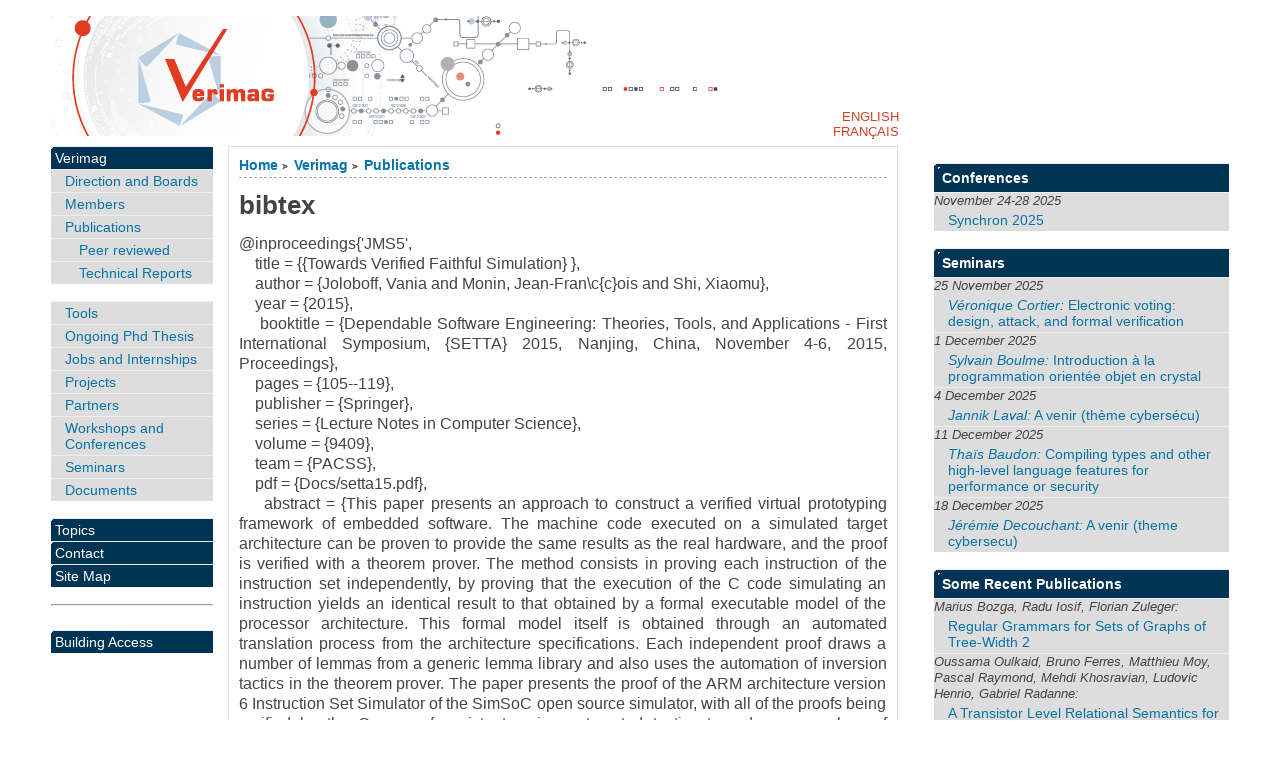

--- FILE ---
content_type: text/html; charset=utf-8
request_url: https://www-verimag.imag.fr/details.html?pub_id=setta15&lang=en
body_size: 6202
content:

<!DOCTYPE html PUBLIC "-//W3C//DTD XHTML 1.0 Strict//EN"
        "https://www.w3.org/TR/xhtml1/DTD/xhtml1-strict.dtd">
<html xmlns="https://www.w3.org/1999/xhtml" xml:lang="en" lang="en" dir="ltr">
<head>
  <title>bibtex - [Verimag]</title>
    <!-- META DATA -->
	<meta http-equiv="Content-Type" content="text/html; charset=utf-8" />
	<meta http-equiv="Content-language" content="en" />
	<meta name="language" content="en" />
	<meta http-equiv="Content-Style-Type" content="text/css" />
	<meta http-equiv="Content-Script-Type" content="text/javascript" />
	<meta name="generator" content="SPIP 4.4.5" />
	<meta name="robots" content="index,follow" />
	<link rel="schema.DCTERMS"  href="https://purl.org/dc/terms/" />
	<link rel="schema.DC"       href="https://purl.org/dc/elements/1.1/" />

  
	<!-- META pages recapitulatives - META summary pages -->

  <meta name="keywords" content="Verimag,Topics ,Contact,Archives" />
  <meta name="description" content="The Verimag Laboratory web site" />
  <meta name="author" content="jahier" />
  <!-- META Dublin Core - voir: http://uk.dublincore.org/documents/dcq-html/  -->
  <meta name="DC.title" content="Verimag" />
  <meta name="DC.language" scheme="ISO639-1" content="en" />
  <meta name="DC.identifier" scheme="DCTERMS.URI" content="https://www-verimag.imag.fr" />
  <meta name="DC.source" scheme="DCTERMS.URI" content="https://www-verimag.imag.fr" />
  <meta name="DC.creator" content="jahier" />
  <meta name="DC.description" content="The Verimag Laboratory web site" />
  <meta name="DC.subject" content="Verimag,Topics ,Contact,Archives" />
  <meta name="DC.date" scheme="ISO8601" content="2025-11-22T06:22:39Z" />



  <link rel="shortcut icon" href="squelettes/favicon.ico?1604934085" type="image/x-icon" />

  <link rel="alternate" type="application/rss+xml" title="Subscribe to the whole site : Verimag" href="spip.php?page=backend" />    <link rel="stylesheet" href="prive/spip_style.css" type="text/css" media="all" />
	<link rel="stylesheet" href="squelettes/spip_formulaires.css" type="text/css" media="projection, screen, tv" />
	<link rel="stylesheet" href="plugins/auto/ahuntsic/styles/base.css" type="text/css" media="projection, screen, tv" />
	<link rel="stylesheet" href="plugins/auto/ahuntsic/styles/alter.css" type="text/css" media="projection, screen, tv" />
	
	<link rel="stylesheet" href="squelettes/styles/perso.css" type="text/css" media="projection, screen, tv" />
	
	<link rel="stylesheet" href="https://www-verimag.imag.fr/plugins/auto/ahuntsic/styles/print.css" type="text/css" media="print" />



<script>
var mediabox_settings={"auto_detect":true,"ns":"box","tt_img":true,"sel_g":"#documents_portfolio a[type='image\/jpeg'],#documents_portfolio a[type='image\/png'],#documents_portfolio a[type='image\/gif']","sel_c":".mediabox","str_ssStart":"Slideshow","str_ssStop":"Stop","str_cur":"{current}\/{total}","str_prev":"Previous","str_next":"Next","str_close":"Close","str_loading":"Loading\u2026","str_petc":"Press \u2019Esc\u2019 to close","str_dialTitDef":"Dialogue box","str_dialTitMed":"Media display","splash_url":"","lity":{"skin":"_simple-dark","maxWidth":"90%","maxHeight":"90%","minWidth":"400px","minHeight":"","slideshow_speed":"2500","opacite":"0.9","defaultCaptionState":"expanded"}};
</script>
<!-- insert_head_css -->
<link rel="stylesheet" href="plugins-dist/mediabox/lib/lity/lity.css?1706087220" type="text/css" media="all" />
<link rel="stylesheet" href="plugins-dist/mediabox/lity/css/lity.mediabox.css?1706087220" type="text/css" media="all" />
<link rel="stylesheet" href="plugins-dist/mediabox/lity/skins/_simple-dark/lity.css?1706087220" type="text/css" media="all" /><link rel='stylesheet' type='text/css' media='all' href='plugins-dist/porte_plume/css/barre_outils.css?1706085678' />
<link rel='stylesheet' type='text/css' media='all' href='local/cache-css/cssdyn-css_barre_outils_icones_css-35c82b40.css?1741790577' />
<script src="prive/javascript/jquery.js?1706085686" type="text/javascript"></script>

<script src="prive/javascript/jquery.form.js?1741789505" type="text/javascript"></script>

<script src="prive/javascript/jquery.autosave.js?1706085686" type="text/javascript"></script>

<script src="prive/javascript/jquery.placeholder-label.js?1604934081" type="text/javascript"></script>

<script src="prive/javascript/ajaxCallback.js?1741789505" type="text/javascript"></script>

<script src="prive/javascript/js.cookie.js?1706085686" type="text/javascript"></script>
<!-- insert_head -->
<script src="plugins-dist/mediabox/lib/lity/lity.js?1706087220" type="text/javascript"></script>
<script src="plugins-dist/mediabox/lity/js/lity.mediabox.js?1741789503" type="text/javascript"></script>
<script src="plugins-dist/mediabox/javascript/spip.mediabox.js?1716981854" type="text/javascript"></script><script type='text/javascript' src='plugins-dist/porte_plume/javascript/jquery.markitup_pour_spip.js?1706085678'></script>
<script type='text/javascript' src='plugins-dist/porte_plume/javascript/jquery.previsu_spip.js?1741789504'></script>
<script type='text/javascript' src='local/cache-js/jsdyn-javascript_porte_plume_start_js-d2680444.js?1741790577'></script>

<!-- Debut CS -->
<link rel="stylesheet" href="local/couteau-suisse/header.css" type="text/css" media="all" />
<!-- Fin CS -->


<!-- Debut CS -->
<script src="local/couteau-suisse/header.js" type="text/javascript"></script>
<!-- Fin CS -->


<script src="https://www-verimag.imag.fr/plugins/auto/ahuntsic/js/base.js"  type="text/javascript"></script>

	


<!--[if lte IE 6]>
	<style>
		#menu-rubriques a, #extra a { height: 1em; }
		#menu-rubriques li, #extra li { height: 1em; float: left; clear: both;width: 100%; }
	</style>
<![endif]-->

<!--[if IE]>
	<style>
		body * {zoom:1}
		#menu-principal *,
		#bloc-contenu * {zoom: 0}
		#menu-rubriques li { clear: none;}
	</style>
<![endif]-->  
</head>
<body dir="ltr" class="en article sect1 rub1 rub9 art240">
<div id="page" class="article art240">
<!-- *****************************************************************
  Bandeau, titre du site et menu langue
  Header and main menu (top and right) 
    ************************************************************* -->
  
<!-- L'entete du site -->
<div id="entete">
	<a href="https://www-verimag.imag.fr?lang=en"
           title="Home : Verimag"
           class="nom-site">



 

</a>

  
</div><!-- entete -->


<!-- *****************************************************************
  Contenu principal (centre)
  Main content (center) 
    ************************************************************* -->

    <div id="bloc-contenu">
      <div class="article-info-rubrique">
        <h5>
        <a href="https://www-verimag.imag.fr" title="Home : Verimag">Home</a>
        
            
              <b class='separateur'>&gt;</b> 
              <a href="https://www-verimag.imag.fr/-Verimag,1-.html?lang=en">Verimag</a>
            
              <b class='separateur'>&gt;</b> 
              <a href="https://www-verimag.imag.fr/-Publications-.html?lang=en">Publications</a>
            
        </h5>

        
        <div class="ligne-debut"></div><!-- ligne-debut -->
      </div><!-- article-info-rubrique -->
      
      <div class="cartouche">
      
      
      <h1                                         class="crayon article-titre-240 titre-article">bibtex</h1>
      <ul>
  

  









 
    




</ul>
        
            
  
      </div><!-- cartouche -->

<!-- On vérifie que le champ sous-titre est renseigné pour les articles de types projets -->


    
    <div style="text-align:justify" class="crayon article-texte-240 texte"><p>@inproceedings{'JMS5', <br />

&nbsp;&nbsp;&nbsp; title = {{Towards Verified Faithful Simulation} }, <br />

&nbsp;&nbsp;&nbsp; author = {Joloboff, Vania and Monin, Jean-Fran\c{c}ois and Shi, Xiaomu},<br/>



&nbsp;&nbsp;&nbsp; year = {2015},<br/>


&nbsp;&nbsp;&nbsp; booktitle = {Dependable Software Engineering: Theories, Tools, and Applications - First International Symposium, {SETTA} 2015, Nanjing, China, November 4-6, 2015, Proceedings},<br/>


















&nbsp;&nbsp;&nbsp; pages = {105--119},<br/>
&nbsp;&nbsp;&nbsp; publisher = {Springer},<br/>

&nbsp;&nbsp;&nbsp; series = {Lecture Notes in Computer Science},<br/>

&nbsp;&nbsp;&nbsp; volume = {9409},<br/>
&nbsp;&nbsp;&nbsp; team = {PACSS},<br/>






&nbsp;&nbsp;&nbsp;    pdf = {Docs/setta15.pdf},<br/>
&nbsp;&nbsp;&nbsp; abstract = {This paper presents an approach to construct a verified virtual prototyping framework of embedded software. The machine code executed on a simulated target architecture can be proven to provide the same results as the real hardware, and the proof is verified with a theorem prover. The method consists in proving each instruction of the instruction set independently, by proving that the execution of the C code simulating an instruction yields an identical result to that obtained by a formal executable model of the processor architecture. This formal model itself is obtained through an automated translation process from the architecture specifications. Each independent proof draws a number of lemmas from a generic lemma library and also uses the automation of inversion tactics in the theorem prover. The paper presents the proof of the ARM architecture version 6 Instruction Set Simulator of the SimSoC open source simulator, with all of the proofs being verified by the Coq proof assistant, using automated tactics to reduce manual proof development.},<br/>


}

<p>

</p></p></div>
    
    
    
    <br class="nettoyeur" />


    




  </div><!-- bloc-contenu -->
  
<!-- *****************************************************************
  Menus contextuels (droite)
  Contextual menus (right) 
    ************************************************************* -->



<div id="navigation"  >
    <h2 class="structure">Browsing</h2>




<div class="menu" id="menu-rubriques">





























   
        
   
        
   








<h3 class="structure">Sections </h3>

<ul> 
  
  <li>
      <a class="lien"
      href="-Verimag,1-.html?lang=en"
      >Verimag</a>
      
      <ul>

	 

	


            
	    
	    	<li>   

	    <a class="lien"
	    href="-Direction-et-Responsables-.html?lang=en"
	    title="Direction and Boards">
	    Direction and Boards
	    </a>
	    
      
      

      
      
      
	</li>
	    

	    
	     
	    
	
	     

	


            
	    
	    	<li>   

	    <a class="lien"
	    href="-Members-.html?lang=en"
	    title="Lab. members">
	    Members
	    </a>
	    
      
      

      
      
      
	</li>
	    

	    
	     
	    
	
	     

	


            
	    
	    	<li>   

	    <a class="lien"
	    href="-Publications-.html?lang=en"
	    title="Verimag Publications">
	    Publications
	    </a>
	    
      <ul>

	 

	


            
	    
	    	<li>   

	    <a class="lien"
	    href="-Peer-reviewed-80-.html?lang=en"
	    title="Peer reviewed Verimag publications">
	    Peer reviewed
	    </a>
	    
      
      

      
      
      
	</li>
	    

	    
	     
	    
	
	<li> 
	    <a class="lien article"
	    href="Rapports-Techniques,28.html?lang=en"
	    title="Verimag Technical reports">  Technical Reports </a> 
	</li>
	    
	    
	    
      </ul>
      
	</li>
	    

	    
	     
	    
	
	     

	


            
	    
	    	<li>   

	    <a class="lien"
	    href="-Tools-.html?lang=en"
	    >
	    Tools
	    </a>
	    
      
      

      
      
      
	</li>
	    

	    
	     
	    
	
	     

	


            
	    
	    	<li>   

	    <a class="lien"
	    href="-Ongoing-Phd-Thesis-.html?lang=en"
	    title="Here are a brief description of the&nbsp;(…)">
	    Ongoing Phd Thesis
	    </a>
	    
      
      

      
      
      
	</li>
	    

	    
	     
	    
	
	     

	


            
	    
	    	<li>   

	    <a class="lien"
	    href="-Verimag-Jobs-and-Internships-.html?lang=en"
	    >
	    Jobs and Internships
	    </a>
	    
      
      

      
      
      
	</li>
	    

	    
	     
	    
	
	     

	


            
	    
	    	<li>   

	    <a class="lien"
	    href="-Projects-.html?lang=en"
	    title="Verimag is or has been involved in&nbsp;(…)">
	    Projects
	    </a>
	    
      
      

      
      
      
	</li>
	    

	    
	     
	    
	
	     

	


            
	    
	    	<li>   

	    <a class="lien"
	    href="-Partenaires-169-.html?lang=en"
	    title="Laboratory partners">
	    Partners
	    </a>
	    
      
      

      
      
      
	</li>
	    

	    
	     
	    
	
	     

	


            
	    
	    	<li>   

	    <a class="lien"
	    href="-Workshops-and-Conferences-.html?lang=en"
	    title="Workshops and Conferences organized&nbsp;(…)">
	    Workshops and Conferences
	    </a>
	    
      
      

      
      
      
	</li>
	    

	    
	     
	    
	
	     

	


            
	    
	    	<li>   

	    <a class="lien"
	    href="-Seminars-.html?lang=en"
	    title="Seminars">
	    Seminars
	    </a>
	    
      
      

      
      
      
	</li>
	    

	    
	     
	    
	
	     

	


            
	    
	    	<li>   

	    <a class="lien"
	    href="-Documents-.html?lang=en"
	    >
	    Documents
	    </a>
	    
      
      

      
      
      
	</li>
	    

	    
	     
	    
	
	     

	


            
	       
	    
	    

	    
	     
	    
	
	     

	


            
	       
	    
	    

	    
	     
	    
	
	     

	


            
	       
	    
	    

	    
	     
	    
	
	     

	


            
	       
	    
	    

	    
	     
	    
	
	    
	    
      </ul>
      
  </li>
      
  <li>
      <a class="lien"
      href="-Topics-.html?lang=en"
      >Topics </a>
      
      
      

      
      
      
  </li>
      
  <li>
      <a class="lien"
      href="-Dissemination-.html?lang=en"
      title="Contact">Contact</a>
      
      
      

      
      
      
  </li>
      
      
 <li>
     <a href="spip.php?page=plan&amp;lang=en"
     title="Site Map" accesskey="3">Site Map
     </a>
 </li>
</ul>




   







<hr/><br/>	 
		<ul>
		<li>  <a  href="https://batiment.imag.fr/public/plan/">  Building
                Access </a> </li>
                
		</ul>




</div>

</div>


    <div id="encart"> 
<!-- News -->
    <div class="menu">
    <h2 class="structure">News </h2>
      <ul>
	
      
      </ul>

      

      
      <ul>
        <li><b> <a href="https://www-verimag.imag.fr/Workshops-and-Conferences.html?lang=en">Conferences  </a></b>
          <ul>
	    
	    
	    <li> <span> November 24-28  2025</span>
	      <a href="Synchron-2025.html?lang=en"
                 title=" 

32th International Open Workshop on Synchronous Programming, Centre CNRS Paul Langevin, Aussois, November 24-28 2025 ">Synchron 2025</a>
	    </li>
		
          </ul></li>
	  </ul>
	  


  <h2 class="structure">Seminars </h2>
  <ul>
    <li><b><a href="https://www-verimag.imag.fr/Seminars.html?lang=en">Seminars  </a></b>
      <ul>
	 
          <li><span>25 November 2025 <!--  --> <!-- Cortier --> <!-- Véronique -->
	      </span>
            <a href="https://www-verimag.imag.fr/Details-sur-le-seminaire.html?lang=en&amp;sem_id=980"
               title="Electronic voting: design, attack, and formal verification">
              <i>Véronique Cortier:</i>
	      Electronic voting: design, attack, and formal verification
	      
               </a>
</li>

 
          <li><span>1 December 2025 <!--  --> <!-- BOULME --> <!-- Sylvain -->
	      </span>
            <a href="https://www-verimag.imag.fr/Details-sur-le-seminaire.html?lang=en&amp;sem_id=979"
               >
              <i>Sylvain Boulme:</i>
	      Introduction à la programmation orientée objet en crystal
	      
               </a>
</li>

 
          <li><span>4 December 2025 <!--  --> <!-- LAVAL --> <!-- Jannik -->
	      </span>
            <a href="https://www-verimag.imag.fr/Details-sur-le-seminaire.html?lang=en&amp;sem_id=972"
               >
              <i>Jannik Laval:</i>
	      A venir (thème cybersécu)
	      
               </a>
</li>

 
          <li><span>11 December 2025 <!--  --> <!-- Baudon --> <!-- Thaïs -->
	      </span>
            <a href="https://www-verimag.imag.fr/Details-sur-le-seminaire.html?lang=en&amp;sem_id=973"
               title="Compiling types and other high-level language features for performance or security">
              <i>Thaïs Baudon:</i>
	      Compiling types and other high-level language features for performance or security
	      
               </a>
</li>

 
          <li><span>18 December 2025 <!--  --> <!-- Decouchant --> <!-- Jérémie -->
	      </span>
            <a href="https://www-verimag.imag.fr/Details-sur-le-seminaire.html?lang=en&amp;sem_id=977"
               >
              <i>Jérémie Decouchant:</i>
	      A venir (theme cybersecu)
	      
               </a>
</li>


</ul> </li>
</ul>


</div><!-- menu --><!-- Breves --><!-- Sur le Web -->

<div class="menu">
  <h2 class="structure">
<a href="by-year.html?lang=en">
New publications   </a></h2>
<ul>


 <li> <b> <a href="http://www-verimag.imag.fr/Publications.html?lang=en"> Some Recent Publications   

     <!-- pacs --> 
   
           
     





     <!-- etics --> 
     
           
     

           
     <!-- shared --> 
     
           
     

           
     <!-- fp --> 
     
           
     

           
     <!-- mohytos --> 
     
           
     

   


    

   

      

   </b></a><ul>
	
    <li><span> Marius Bozga, Radu Iosif, Florian Zuleger:</span>
	    <a id="pub_" title="bibtex"
	    href='details.html?pub_id=DBLP:conf/lics/BozgaIZ25&amp;lang=en'>
	    Regular Grammars for Sets of Graphs of Tree-Width 2</a> 
	</li>
        
    <li><span> Oussama Oulkaid, Bruno Ferres, Matthieu Moy, Pascal Raymond, Mehdi Khosravian, Ludovic Henrio, Gabriel Radanne:</span>
	    <a id="pub_" title="bibtex"
	    href='details.html?pub_id=oulkaid:hal-04527225&amp;lang=en'>
	    A Transistor Level Relational Semantics for Electrical Rule Checking by SMT Solving</a> 
	</li>
        
    <li><span> Marius Bozga, Radu Iosif, Arnaud Sangnier, Neven Villani:</span>
	    <a id="pub_" title="bibtex"
	    href='details.html?pub_id=DBLP:conf/cav/BozgaISV25&amp;lang=en'>
	    Counting Abstraction and Decidability for the Verification of Structured Parameterized Networks</a> 
	</li>
        
    <li><span> Florence Maraninchi:</span>
	    <a id="pub_" title="bibtex"
	    href='details.html?pub_id=undone-science-24&amp;lang=en'>
	    Revisiting &quot;Good&quot; Software Design Principles To Shape Undone Computer Science Topics</a> 
	</li>
        


        
    
	    
      </ul>
       </li>
      </ul>

      </div>


<div class="menu">
  <h2 class="structure">
     
 
       

   

<a href="Jobs-and-training-courses.html?lang=en">
Jobs and internships  </a></h2>
<ul><li><b> <a href="Jobs-and-training-courses.html?lang=en">Jobs and internships  
 </b></a><ul>
<li>  <a href="Funded-PhD-Fault-Injection-Attacks.html?lang=en">[Funded PhD] Fault Injection Attacks: Automated Analysis of Counter-Measures At The Binary Level</a> </li>
    
             
    
<li>  <a href="Master-Decision-Procedure-for.html?lang=en">[Master] Decision Procedure for Equivalence Relations</a> </li>
    
             
    
<li>  <a href="Master-Leakage-in-presence-of-an-active.html?lang=en">[Master]Leakage in presence of an active and adaptive adversary</a> </li>
    
             
    
<li>  <a href="PostDoc-Implementation-of-critical.html?lang=en">[PostDoc] Implementation of critical applications on multi-core: execution mode analysis to reduce interferences</a> </li>



<!-- fp --> 

           




<!-- mohytos --> 

           




<!-- shared --> 

           




<!-- pacs --> 

           




<!-- etics -->






        

     </ul>
 </li>
</ul>
</div>
</div>







<div id="bas">
  	<a href="mailto:verimag-webmaster@univ-grenoble-alpes.fr" title="Contact">Contact</a> | 
	<a href="spip.php?page=plan&amp;lang=en" title="Site Map">Site Map</a> |
	
		<a href="http://www.spip.net" title="Site powered by SPIP 4.4.5"> Site powered by SPIP 4.4.5</a> + 
		<a href="http://edu.ca.edu/rubrique43.html" title="template AHUNTSIC - 3.1.0">AHUNTSIC</a>

<a rel="license" href="http://creativecommons.org/licenses/by-sa/3.0/deed.en" accesskey="8">
[CC License] </a> 


<p>
<span style="white-space: nowrap;">

  info visites <strong>5160571</strong> </span>
</p>

<div id="logos">
<table style="background-color:#FFFFFF;"  cellspacing="5" cellpadding="0"  width="78%">
 <tr>
   
  <td align="left"> 
   <a href="https://www.univ-grenoble-alpes.fr/">
    <img src="/IMG/logo_UGA.jpg" alt="UGA" height=100 />
   </a>
  </td> 
   <td valign="bottom" align="center">
   <a href="https://www.cnrs.fr/">
    <img src="/IMG/logo_cnrs-80-fil.jpg" alt="CNRS" height=100 />
   </a>
  </td> 
  <td valign="bottom" align="right">
   <a href="https://www.grenoble-inp.fr/">
    <img src="/IMG/logo_inpg.png" alt="INP Grenoble" height=100 />
   </a>
  </td> 
 </tr>
 
</table>
</div>
	
</div><!-- fin bas -->


<div id="menu-lang">

<ul id="nav-lang">
 <li><a href="details.html?pub_id=setta15&amp;lang=en" rel="en" >English  </a></li>
 <li><a href="details.html?pub_id=setta15&amp;lang=fr" rel="fr" >Français </a></li>
</ul>

</div>	
</div><!-- page article -->

</body>
</html>



--- FILE ---
content_type: text/css
request_url: https://www-verimag.imag.fr/plugins/auto/ahuntsic/styles/base.css
body_size: 6780
content:
/* -------------------------------------------------------
 	1. LIENS base
 ------------------------------------------------------- */

a, a:link, a:visited
{
	text-decoration: none;
	color: #0A74A6;
}

a:hover
{
	text-decoration: underline;
	color: #0A74A6;
}

a.spip_out,
a.spip_in,
a.spip_url,
a.spip_glossaire { color: #0A74A6; }

/* -------------------------------------------------------
 	2. MISE EN PAGE - BLOCS PRINCIPAUX
 ------------------------------------------------------- */

body {
	color: #444;
	font: 86%/1.0 "Lucida Sans", "Lucida Grande", "Trebuchet MS", Tahoma, Arial, 'Helvetica Neue', Helvetica, Geneva, Lucida, sans-serif;
	margin: 0;
	text-align: center;
	/* pour centrer horizontalement la boite #page dans IE/Win */
	background-color: #ddd;
	/* background-image - voir/see : 'alter.css' */
}

#page
{
	position: relative;
	text-align: left; /* pour annuler l'heritage de text-align:center de BODY */
	margin: 3em auto; /* auto pour centrer horizontalement la boite dans BODY
						 pour le navigateurs autres que IE/WIN */
	padding: 0;
	width: 66em ;
	max-width: 98% ;
	min-width: 720px ;
}

#entete			/* voir (../inc/inc-bandeau.html) */
{
	position: relative;
	height: 180px;
	margin: 0px 0px 0px 0px;
	padding: 0;
	border-width: 0;
	text-align: right;
	background-color: #787878;
	overflow: hidden;
	z-index: 10;
	/* background-image - voir/see : 'alter.css' */
}


#navigation			/* (inc/inc-menu.html) */ {
	position: absolute;
	top: 0px;
	left: 0px;
	width: 150px;
	margin: 0 0 1em 0;
	padding: 0 0 1em 0;
}

#bloc-contenu
{
	position: static;
	border: solid 1px #DEDEDE;
	margin: 10px 155px 5px 155px;
	padding: 10px 10px 5px;
	background: white;
	z-index: 20;
	overflow: hidden;
}

#encart
{
	position: absolute;
	top: 190px;
	right: 0px;
	width: 150px;
	margin: 0 0 1em 0;
	padding: 0 0 1em 0;
}

#bas			/* (inc/inc-bas.html) */
{
	margin: 0px;
	padding: 0px;
	padding-top: 5px;
	padding-right: 0px;
	padding-left: 0px;
	padding-bottom: 2px;
	text-align: center;
	margin-left: 155px;
	margin-right: 155px;
}


/* -------------------------------------------------------
 	3. BANDEAU - ENTETE (inc/inc-bandeau.html)
 ------------------------------------------------------- */

#entete a.nom-site,
#entete a.nom-site:link,
#entete a.nom-site:visited
{
	display: block;
	position: relative;
	top: 0;
	left: 0;
	width: 100%;
	height: 100%;
	text-decoration: none;
	color: #EDDF5C;
	font-size: 2em;
	padding: 0;
	background-color: transparent;
	/* background-image - voir/see : 'alter.css' */
}

#entete a.nom-site:hover
{
	color: #ddd;
	text-shadow: 0px 0px 8px #fff;
	/* un peu de CSS3 pour les navigateurs qui le peuvent... */
}

#entete .nom-site span 		/* position du nom du site - position of the site's name  */
{
	display: block;
	position: absolute;
	bottom: 48px;
	right: 200px;
}



/* -------------------------------------------------------
 	4. ELEMENTS HTML DE BASE
 ------------------------------------------------------- */

h1
{
	margin-top: 0px;
	margin-bottom: 0px;
	font-size: 160%;
	font-weight: bold;
}

h2
{
	margin-top: 0px;
	margin-bottom: 15px;
	font-size: 150%;
	font-weight: bold;
}

h2.titre-article { margin-bottom: 0px; }

h3
{
	margin-top: .2em;
	margin-bottom: .2em;
	font-size: 120%;
	font-weight: bold;
}

/* Intertitres insérés dans un article  */
h3.spip {
	margin-top: 1em;
	margin-bottom: .4em;
	padding-bottom: .1em;
	/* border-bottom: 1px #444 dashed; */
	font-size: 125%;
	font-weight: bold;
	text-align: left;
	background-color: #F3F3F3;
}

h4
{
	margin: 2px;
	font-size: 110%;
	font-weight: bold;
}

h5
{
	margin: 2px;
	margin-left: 0px;
	font-size: 100%;
	font-weight: bold;
}

h6
{
	margin: 2px;
	margin-left: 0px;
	font-size: 90%;
	font-weight: bold;
}

ul, ul ul
{
	padding-left: 0em;
	list-style: square;
	margin-left: 1em;
}

/* ------------------------------------------------------------------
 	5. NAVIGATION et MENUS
 -------------------------------------------------------------------- */
/* COULEURS des menus */
.menu ul li {	border-top: 1px solid #eee; } /* separateur : meme couleur que fond de BODY */

.menu ul li a:hover { text-decoration: none; }

/* text : color */
.menu ul li a,
.menu ul li a:visited,
.menu ul li b 				{ color: white;}

.menu ul li li a,
.menu ul li li a:visited 			{ color: #0A74A6;}

.menu li span 				{ color: #444;}


.menu ul li a:hover,
.menu ul li li a:hover,
.menu ul li li a.lienon 	{ color: maroon;}


/* background */
.menu ul li a,
.menu ul li b 				{ background-color: #313c72; }


.menu ul li li a,
.menu ul li li a:visited,
.menu li span 				{ background-color: #DDD; }

.menu ul li a:hover,
.menu ul li li a:hover { background-color: #EDFBFF; }
.menu ul li li a.lienon 	{ background-color: #ffd; }


.menu ul li li a.article { background-color: #eee; }
.menu ul li li a.article:hover { background-color: #EDFBFF; }

/* TYPO et ESPACEMENT des menus */

.menu ul
{
	font-size: 88%;
	line-height: 1.2em;
	font-weight: normal;
	text-align: left;
	list-style-type: none;
	margin: 0;	padding: 0;
}

.menu ul ul { font-size: 1em; margin: 0;}
.menu ul li { margin: 0; }

.menu ul li a, .menu ul li b
{
	text-decoration: none;
	text-align: left;
	padding: 3px 4px 3px 4px;
	display: block;
	/* background-image - voir/see : 'alter.css' */
}

.menu ul li li a { padding-left: 4px; font-weight: normal;}
.menu ul li li li a { padding-left: 10px;}
.menu ul li li li li a { padding-left: 16px;}
.menu ul li li li li li a { padding-left: 22px;}
.menu ul li li li li li li a { padding-left: 28px;}

.menu li span
{
	display: block;
	font-style: italic;
	font-size: 92%;
}
.menu li li address a
{
	padding: 0px 0 4px 4px;
	font-style: italic;
	font-size: 92%;
}

/*  ANNONCE dans #encart */
.annonce
{
	background-color: #DDD;
	/* overflow: hidden; */
	text-align: center;
}
.menu li.annonce a { padding: 0; }

.menu li.annonce .spip_logo,
.menu li.annonce .spip_logos,
.menu li.annonce a img { margin: 0; }

#menu-principal {
	position: absolute;
	top: -1.4em;
	margin-top: 0px;
	margin-left: 0px;
	width: 780px;
}

#menu-principal li a
{
	padding: .2em 1em .2em 1em;
	margin: 0 1px 0 0;
}

#menu-principal ul li
{ float: left; }

/* #menu-recherche {  position: absolute; top: 185px; width: 148px;} */
#menu-recherche { width: 16em; margin-top:-2px; }
#menu-recherche #recherche { width: 10em; margin-top:-2px; }
#menu-recherche.menu ul li { border-top: 0; }

#menu-rubriques { position: absolute; top: 190px; width: 150px;}

.menu-item { font-size: 85%; }

.menu-item,
.menu-titre-special,
.menu-titre { background-color: #313c72; }


/* -------------------------------------------------------
 	6. ARTICLE
 ------------------------------------------------------- */

.texte
{
	text-align: left;
	line-height: 1.3em;
	text-transform: inherit;
}

p.spip { text-align: left; }

.chapo
{
	font-weight: bold;
	text-align: left;
	background-color: #f3f3f3;
	padding: .5em;
	margin: 0 0 1em 0;
}

/* L'information de date et auteur au dessus de l'article */
.detail
{
	font-size: smaller;
	padding: 0px;
	margin: 0px;
}

.petit-info
{
	font-size: smaller;
	font-weight: bold;
}

.spip_bouton
{
	font-size: smaller;
	font-weight: bold;
}

.ps
{
	text-align: left;
	font-size: 90%;
}

.notes
{
	text-align: left;
	font-size: 90%;
}

.surtitre,
.sous-titre {
	margin-top: 0px;
	margin-bottom: 0px;
	font-weight: normal;
	font-size: 90%;
	text-transform: uppercase;
}

.pagination { font-size: 90%; }

.spip_documents
{
	font-size: 85%;
}

.spip_doc_titre { font-weight: bold; font-size: 1em; line-height: 1em; margin-left:auto; margin-right:auto;}
.spip_doc_descriptif { clear: both; font-size: 1em; line-height: 1em; margin-left:auto; margin-right:auto;
}

ul.spip { margin-left: 1em; padding: 0; }
ol.spip { margin-left: .8em; padding: 0; }
ul ul.spip,
ol ol.spip,
ol ul.spip,
ul ol.spip { margin-left: 0; padding: 0; }
ul.spip, ul ul.spip, ol ul.spip { list-style: square;}
ol.spip { list-style: decimal; }
/* ul.spip li, ol.spip li { list-style: inherit; } */
ol.spip li { margin: 0.3em 0 0.3em 1.5em; list-style-position: outside; }
ul.spip li { margin: 0.3em 0 0.3em 1.2em; list-style-position: outside; }
ul.spip ol.spip li { margin: 0.3em 0 0.3em 1.5em; list-style-position: outside; }


/* -------------------------------------------------------
 	7. GENERAL
 ------------------------------------------------------- */

#bas { font-size: 85%; }

.date-entete { font-size: 80%; }

/* mot recherche dans page resultats de recherche */
.mot-precis
{
	font-style: italic;
	font-size: 83%;
	color: #777777;
}

.lang
{
	color: red;
	text-transform: uppercase;
}


/* -------------------------------------------------------
 8. EDITO (sur page sommaire.html)
------------------------------------------------------- */

.edito .bandeau {
	overflow: hidden;
	margin-bottom: 1em;
	padding-bottom: 1em;
	border-color: #BBB;
	border-width: 0 0 2px 0;
	border-style: dotted;
}

.edito h3 {
	margin: 0;
	padding: 0;
	color: white;
	background-color: #313c72;
	text-transform: uppercase;
	text-indent: 4px;
	width: 100%;
	font-size: 1.1em;
	line-height: 1.4;
	/* background-image - voir/see : 'alter.css' */
}

.edito h3 a,
.edito h3 a:link,
.edito h3 a:visited,
.edito h3 a:hover {
	color: white;
	font-size: 90%;
}

.edito .chapo { margin-top: 0; background-color: #eee;}

.edito .suite { text-align: right; }

/* -------------------------------------------------------
 9. PETITION
------------------------------------------------------- */

#petition
{
	float: right;
	width: 170px;
	margin-left: 12px;
}
#petition fieldset
{
	margin: 0;
	padding: 0;
}
#petition fieldset
{
	margin: 0;
	padding: 0;
}

.signatures
{
	font-size: 92%;
	margin-left: 0px;
	margin-right: 0px;
	margin-top: 1em;
	margin-bottom: 1em;
	width:100%;
}

.signatures td
{
	/* background-image - voir/see : 'alter.css' */
 }

.signatures-titre
{
	font-size: 92%;
	font-weight: bold;
	margin: 0px;
}

.signature-date
{
	white-space: nowrap;
	background: #DDDDDD;
	padding: 0.5em;
}

.signature-nom
{
	font-weight: bold;
	background: #EEEEEE;
	padding: 0.2em;
	text-align: center;
}

.signature-message
{
	background: #f4f8f8;
	padding: 0.4em;
	text-align: left;
}


/* -------------------------------------------------------
 	10. FORUM
 ------------------------------------------------------- */

a.spip_barre img
{
	border: 1px solid #bbb;
	padding: 2px;
	margin: 0px;
	background-color: #eee;
}

a.spip_barre:hover img
{
	border: 1px solid #aaa;
	padding: 2px;
	margin: 0px;
	background-color: white;
}

.reponse_formulaire
{
	font-weight: bold;
	font-size: 110%;
	color: red;
}

.forum-titre
{
	font-weight: bold;
	font-size: 120%;
}

ul .forum-chapo { font-size: 83%; }
.forum-item { font-size: 92%; }

/* Format des champs d'entrée pour le forum*/
.forml
{
	font-size: 100%;
	color: #444444;
}


/* -------------------------------------------------------
 11. FORMULAIRE (PETITION, INSCRIPTION, FORUM)
------------------------------------------------------- */

.formulaire
{
	color: #777;
	font-size: 83%;
}

/* -------------------------------------------------------
 	12. ADMIN, LOGIN, BOUTONS ADMIN
 ------------------------------------------------------- */

.spip-admin { font-size: 92%; }
.spip_bouton { color: #444; }

/* -------------------------------------------------------
 	13. STYLE DÉSACTIVÉ
 ------------------------------------------------------- */

.structure { position: absolute; top: -3000em; height: 1%;  }

/* Espaceur de blocs */
.nettoyeur { clear: both; margin: 0; padding: 0; border: none; height: 0; line-height: 1px; font-size: 1px; }

/* Non visible a l'ecran */
.invisible { position: absolute; top: -3000em; height: 1%; }


/* -------------------------------------------------------
 	14. FORMATS DE TEXTE
 ------------------------------------------------------- */

.article-info-rubrique
{
	text-align: left;
	margin-bottom: 10px;
}

.article-info-rubrique h5
{
	font-size: 85%;
}


.extrait
{
	margin: 5px;
	line-height: 1.4em;
	padding: 8px;
	background-color: #F6F6F6;
}

.extrait p,
.extrait ul,
.extrait ol,
.extrait table,
.extrait div,
.extrait blockquote {margin-bottom: 0;}

.extrait .suite {
	display: block;
	text-align: right;
 }

.suite a,
.suite a:link,
.suite a:visited
{
	text-decoration: none;
	color: maroon;
	font-variant: small-caps;
	background-repeat: no-repeat;
	background-position: left 66%;
	background-image: url(img/puce.gif);
	padding-left: .6em;
}

.suite a:hover
{
	color: #085D85;
	text-decoration: underline;
}

.bouton
{
	background: #EEEEEE;
	border: solid 1px #BBBBBB;
	padding: 1px;
	margin-bottom: 2px;
	margin-top: 0px;
}

.separateur
{
	width: 6px;
	font-size: 10px;
	height: 9px;
	padding-right: 2px;
	/* background-image - voir/see : 'alter.css' */
}

.mot-precis
{
	padding-left: 2px;
	padding-right: 3px;
}

.chapo
{
	line-height: 1.4em;
	margin-top: 1em;
}

.ps
{
	padding-top: 0.6em;
	margin-top: 0.6em;
	margin-bottom: 10px;
	border-top: 1px dashed #AAAAAA;
}

#articles-recents-auteur { }
#mots-cles_associes { }

.ligne-debut
{
	padding-top: 0px;
	margin-top: 5px;
	margin-bottom: 15px;
	border-top: 1px dashed #AAAAAA;
}

.notes
{
	margin-top: 0.6em;
	margin-bottom: 0.6em;
	border-top: 1px solid #a0a0a0;
	padding: 1.5em;
}

/* date dernier ajout */
.date-entete
{
	text-align: right;
	margin-top: -16px;
	margin-right: -5px;
	margin-bottom: 10px;
}

.cartouche
{
	/*border-top: 2px solid #404040;*/
	margin-bottom: 15px;
	/*clear: right;*/
}

.spip_logo, .spip_logos,
.cartouche .spip_logo, .cartouche .spip_logos,
.logo-liste-art .spip_logo, .logo-liste-art .spip_logos
{
	padding-left: 0px;
	margin: 0 0 0 1em;
}
.sommaire .logo-liste-art {clear:both}
.logo-liste-art { float: right; }

/* -------------------------------------------------------
 	15. PLAN DE SITE
 ------------------------------------------------------- */

#plan
{
	margin: 0px;
	padding: 0px;
	font-size: small;

}

#plan ul
{
	padding-left: 2px;
	list-style: none;
	margin-top: 2px;
	margin-bottom: 5px;
	margin-left: 1.5em;
}

#plan ul ul { list-style: square; }
#plan ul ul ul { margin-left: 1em;}

#plan li
{
	/*background: #EEEEEE;*/
	margin-bottom: 1px;
	padding-left: 0px;
	font-weight: bold;
}

#plan li li
{
	font-weight: normal;
}

#plan h2 {
	color: #333;
	text-transform: uppercase;
	font-weight: normal;
}
#plan h3 {
	text-transform: uppercase;
	padding: 2px 0;
	text-indent: 2px;
}


/* -------------------------------------------------------
 	16. FORUM
 ------------------------------------------------------- */

ul.forum-total
{
	display: block;
	padding: 0px;
	margin: 0px;
	list-style: none;
}

.forum-fil { margin-top: 10px; }

.forum-fil ul
{
	display: block;
	margin: 0px;
	margin-left: 8px;
	padding: 0px;
	list-style: none;
}

.forum-item
{
	margin: 0px;
	padding: 5px;
	padding-bottom: 0;
	text-align: left;
	background: white;
}

.forum-repondre-message
{
	margin: 0;
	padding: 0;
	padding-top: 4px;
	text-align: right;
}

/* Boite d'un forum : eclaircissement progressif des bords */
ul .forum
{
	border: 1px solid #909090;
	padding: 0px;
	margin: 0px;
	margin-bottom: 1px;
}

ul ul .forum { border: 1px solid #a4a4a4; }
ul ul ul .forum { border: 1px solid #b8b8b8; }
ul ul ul ul .forum { border: 1px solid #cccccc; }
ul ul ul ul ul .forum { border: 1px solid #e0e0e0; }
ul ul ul ul ul ul .forum { border: 1px solid #e0e0e0; }

/* Boite de titre d'un forum : mise en couleur selon la profondeur du forum */
ul .forum-chapo
{
	border: 0px;
	border-bottom: 1px dashed #b8b8b8;
	margin: 0px;
	padding-left: 6px;
	padding-right: 6px;
	/*padding-top: 3px;*/
	padding-bottom: 2px;
	background: #EEEEEE;
}

ul ul .forum-chapo { background: #EEEEEE; }
ul ul ul .forum-chapo { background: #EEEEEE; }
ul ul ul ul .forum-chapo { background: #EEEEEE; }
ul ul ul ul ul .forum-chapo { background: #EEEEEE; }


/* -------------------------------------------------------
 	17. FORMULAIRES
 ------------------------------------------------------- */

form
{
	margin: 0px;
	padding: 0px;
	text-align: left;
	text-transform: inherit;
}

fieldset { border: 0px; }

.formulaire
{
	margin: 0px;
	margin-bottom: 16px;
	/*padding: 4px;*/
	/*border: 1px solid #a0a0a0;
	background-color: #f6f6f6;*/
}

#form_rech
{
	width: 150px;
}

#form_rech2
{
	font-size:1.4em;
}


.formrecherche
{
	color: #777;
	font-size: 90%;
  display:block;
	font-weight: normal;
	padding: 1px;
	padding-top: 2px;
	background-color: white;
	margin: 2px;
	margin-right: 0px;
	margin-left: 0px;
	border: solid 1px #BBBBBB;
}

.formulaire_recherche label,
.formulaire_menu_lang label,
a#formulaire_recherche,
a#formulaire_menu_lang { display: none; }

.formulaire_recherche fieldset,
.formulaire_menu_lang fieldset {
	padding: 0;
	margin: 0;
}

#champ-recherche { width: 80px; }
.bouton
{
	display:none;
}

/* Format des champs d'entrée pour le forum*/
.forml
{
	background-color: white;
	margin: 5px 0;
	padding: 2px;
	border: solid 1px #AAAAAA;
	width: 98%;
}

#menu-recherche .forml
{
	margin: 0px 0;
}

.formulaire_ecrire_auteur {
	width: 96%;
	text-align: left;
}
.formulaire_ecrire_auteur legend {display:none}

#menu-lang,
#formulaire-lang
{
	position: absolute;
	top: 0;
	right: 0;
	text-transform: uppercase;
	text-align: right;
	font-size: 80%;
	margin: 0;
	padding: 0;
	z-index:25;
}

#formulaire-lang {width: 120px;}
#formulaire-lang .forml { margin: 0; }

#menu-lang { margin: .5em; color: white; }
#menu-lang a { color: aqua; }
#menu-lang a:hover { color: #FBA; }

.spip_bouton
{
	background-color: white;
	border: solid 1px #cccccc;
	padding: 0px;
	margin: 0px;
}

.spip-admin form { display: inline; }

.spip_encadrer
{
	border: solid 1px #cccccc;
	background-color: white;
	padding: 5px;
	margin: 0px;
}

/* Champs de saisie */
.formulaire_spip input.text { width: 94%; }


/* -------------------------------------------------------
 	18. AUTRES ELEMENTS PRODUITS PAR SPIP
 ------------------------------------------------------- */

.spip_code { background-color: #ead868; }
.spip_puce { list-style-position: inside; }

table.spip{width: 96%; border-collapse: separate; border-spacing: 1px; font-size: 90%;}
table.spip caption {margin: .5em auto;}
table.spip tr.row_first {background-color: #313C72; color: #FFF;}
table.spip tr.row_odd {background-color: #EEE;}
table.spip tr.row_even {background-color: #DDD;}
table.spip th,table.spip td {padding: .2em .4em; border: 0 solid #000;}
table.spip td {vertical-align:middle;}

hr.spip { }
b.spip { }
i.spip { }

blockquote.spip
{
	margin-top: 8px;
	margin-right: 0px;
	margin-bottom: 8px;
	margin-left: 12px;
	border: solid 0px #AAA;
	border-left: solid 6px #C90;
	background-color: white;
	padding: 5px;
}

.spip_cadre
{
	width: 100%;
	background-color: white;
	padding: 5px;
}

div.spip_poesie
{
	margin-left: 10px;
	padding-left: 10px;
	border-left: 1px solid #999999;
	font-size: 1.2em;
}

div.spip_poesie div
{
	text-indent: -60px;
	margin-left: 60px;
}

.spip_surligne { background-color: #FF6; }

/*
 * Barre de raccourcis
 */

a.spip_barre img
{
	padding: 3px;
	background-color: #ffddaa;
	border-color: white #A96 #A96 white;
	border-width: 1px;
	border-style: solid;
}

a.spip_barre:hover img
{
	border: 1px solid #808080;
	padding: 3px;
	background-color: #f8f8f4;
}

/* Surcharge de style_spip.css
   On vire le petit symbole unicode qui, selon la configuration, passe mal sur IE6 et 7.
   Eventuellement on remplacera par une petite image...
*/
a.spip_mail:before{content:"";}

/*------------------------------------------------
	19. AGENDA
 ------------------------------------------------*/


.agenda #bloc-contenu
{
	position: static;
	border: solid 1px #DEDEDE;
	margin: 0px 0px 5px 155px;
	padding: 10px 10px 5px;
	background: white;
}

#calendrier {
	background-color: #EAEAEA;
	margin: 0;
	padding-bottom: 15px;
	position:relative;
	}
#calendrier table {
	width: 100%;
	margin: 1px auto;
	padding: 15px 0;
	border-style: none;
	}

table.agenda tr, table.agenda td {
	border-collapse: collapse;
	border: 1px solid #BFBFBF;
	}

table.agenda {
	border-collapse: collapse;
	border: 1px solid #EAEAEA;
	}
table.agenda th {
	border-collapse: collapse;
	border-style: none;
	background-color: #EAEAEA;
	}
table.agenda a, table.agenda a:link,
table.agenda a:visited, table.agenda a:active {
	text-decoration: none;
	color: #000;
	padding: 2px;
	font-size: 9px;
	}
table.agenda a:hover {
	text-decoration: underline;
	}
.agendaBouton {
	border-style: none;
	color: #FFFFFF;
	background-color: #BABEBF;
	padding: 1px 10px;
	}
.agendaNav, .agendaHead, .agendaThisMonth {
	background-color: #FFFFFF;
	}
.agendaThisDay {
	background-color: #BBC9E3;
	}
.agendaNotThisMonth {
	background: #EFEFEF;
	}
.agendaNav {
	text-align: center;
	border: none;
	}
.AgendaForm {
	text-align: center;
	margin: 0;
	padding: 10px 0;
	}
div.AgendaForm form fieldset {
	margin: 0;
	text-align: center;
	border: none;
	position: relative;
	}


/* Les flèches de navigation du calendrier */
a.droite {
	position: absolute;
	width: 8px;
	height: 14px;
	display: block;
	background: url(img/agenda-nav-droite.gif) no-repeat left top;
	right: 15px;
	top: 1.5em;
	}
a.gauche {
	position: absolute;
	display: block;
	width: 8px;
	height: 14px;
	background: url(img/agenda-nav-gauche.gif) no-repeat;
	left: 15px;
	top: 1.5em;
	z-index: 21;
	}
a.gauche span, a.droite span {
	display: none;
	}


/*------------------------------------------------
	20. PAGINATION
 ------------------------------------------------*/
 .pagination
 {
 	text-align: right;
 	clear: both;
 	margin: 16px 4px 4px 4px;
 }

.pagination .ligne2 { text-align: center; background-color: #eee; }

.pagination {margin-top:0;text-align:center;font-size:80%;}
/* Pagination */
.pagination .pagination-items {list-style: none;display: flex;flex-wrap: wrap; flex-direction: row; justify-content: center}
.pagination .pagination-item {  margin: 0em; flex-basis: 5%; display: flex;align-items: center;}
.pagination .pagination_precedent_suivant .pagination-item { flex-basis: auto;}
.pagination .pagination-item + .pagination-item {  margin-left: 0.5em }
.pagination .pagination-item-label { display:block; flex-basis: 100%; background: #f0f0f0; text-decoration: none; padding:.5em; border-radius:.25em; text-align: center;}
.pagination .on .pagination-item-label,
.pagination a.pagination-item-label:hover,
.pagination a.pagination-item-label:focus,
.pagination a.pagination-item-label:active { background: gray; color: #fff; }
.pagination .on .pagination-item-label {font-weight: bold;}
.pagination .pagination_precedent_suivant .disabled {visibility: hidden}
.pagination .pagination-item.disabled {}
.pagination .pagination-item.disabled .pagination-item-label {color:#888; font-weight: normal;}


/*------------------------------------------------
	21. SOMMAIRE ARTICLE - PLAN
		MODELES (voir : /alternatives/modeles)
 ------------------------------------------------*/
#sommaire {
	float: right;
	display: block;
	width: 150px;
	margin: 0 0 0 1em;
	border: 1px gray solid;
	background-color: white;
	overflow: hidden;
}

.spip_modele {
	width: 150px;
	margin: 0 0 0 1em;
	border: 1px gray solid;
	background-color: white;
	clear: both;
	overflow: hidden;
}

#sommaire h4,
.spip_modele h4 {
	border-bottom: 1px silver dotted;
	text-align: center;
	line-height: 1em;
}

#sommaire ul,
.spip_modele ul {
	font-size: 84%;
	margin: .5em;
	margin-left: 1em;
	padding: 0;
	list-style-type: square;
}

#sommaire ul li,
.spip_modele ul li { line-height: 1em;margin: .3em 0 0 .5em; }

body.plan #sommaire {
	width: 150px;
}

/*------------------------------------------------
   22. SITES
 ------------------------------------------------*/

body.site #bloc-contenu h3 { clear: both; padding-top: 1em; }

/*------------------------------------------------
   30. OBJETS EXTERNES (YouTube, Flickr, etc...) - Centrer
 ------------------------------------------------*/

#bloc-contenu .texte object { display: block; margin: auto; }

/*------------------------------------------------*/
/*         SURCHARGE DE PLUGINS POPULAIRES        */
/*------------------------------------------------*/

/*------------------------------------------------
   100. SURCHARGE DES STYLES DU COUTEAU SUISSE
 ------------------------------------------------*/

/* Decoupe d'un article en page */
#decoupe_haut  {display: none !important}
#decoupe_bas  {background-color:#eee !important}
.decoupe_bas p {display:inline; margin: 0 0 0 1.4em;}

/* Sommaire d'un article */
.cs_sommaire {width: 14em !important; max-height: 500px !important; float:right !important;}
.cs_sommaire ul {
  margin-top: 0.3em !important;
  margin-right: 0.5em !important;
  margin-bottom: 0.1em !important;
  margin-left: 1.2em !important;
  padding:0pt;
  font-size:88% !important;
  list-style-image:none;
  list-style-position:outside;
  list-style-type:square !important;
  text-align: left !important;
}

/*------------------------------------------------
   110. Documents
 ------------------------------------------------*/

.spip_documents { margin-bottom: 1.5em; padding: 0; background: none; max-width: 100%; }
.spip_documents,
.spip_documents_center,
.spip_doc_titre,
.spip_doc_descriptif,
.spip_doc_credits { margin-right: auto; margin-left: auto; text-align: center; min-width: 120px; }
.spip_documents_center { clear: both; display: block; width: 100%; }
.spip_documents_left { float: left; margin-right: 1.5em; max-width: 33%; }
.spip_documents_right { float: right; margin-left: 1.5em; max-width: 33%; }
.spip_doc_titre {}
.spip_doc_descriptif { clear: both; }
.spip_doc_credits { font-style: italic; clear: both; }
.spip_documents>a { display: inline-block; }
.spip_documents table { text-align: left; }
table.spip .spip_document_image {width: auto !important;}

/* Adaptation aux nouveaux modeles document SPIP 4.0 */
.spip_document { display: flex; justify-content: center;align-items: center}
.spip_doc_inner{ margin:0 auto;text-align: center;max-width: 100%;}
.spip_doc_inner>* {margin-left: auto;margin-right: auto;}
.spip_document .spip_doc_lien { display: inline-block; }
.spip_doc_legende { display: block; max-width: 25em; }
.spip_document img,.spip_document svg { max-width: 100%; height: auto; }

/*------------------------------------------------
   210. COLORATION CODE - MODELES (voir : /alternatives/modeles)
 ------------------------------------------------*/

.spip_code,
.spip_cadre,
.coloration_code {font-size: 94%; font-family: Monaco,"Andale Mono", Courier, "Courier New", "Nimbus Sans L", monospace;}
.coloration_code ol { background-color: #ccc; border: 1px solid #ccc;}
.coloration_code ol li { background-color: #eee;padding: .2em .5em;}


/*------------------------------------------------
   220. JEUX
 ------------------------------------------------*/

.jeux_question
{
	font-size: 1em !important;
	color: maroon !important;
}

/*------------------------------------------------
   230. BOUTONS D'ADMINISTRATION SUPPLEMENTAIRES
 ------------------------------------------------*/

#boutons_admin_supp
{
    background-color: #444 !important;
    font-size: 0.86em  !important;
    left: 0 !important;
    right: 0 !important;
     opacity: 0.75 !important;
}

#boutons_admin_supp .spip-admin-boutons {
    background-color: transparent !important;
    padding: 0.4em 0.5em !important;
}

#boutons_admin_supp img#statut_fixation {
    position: relative !important;
    top: 2px !important;
}

/*------------------------------------------------
   500. MULTILINGUISME
 ------------------------------------------------*/

/* On augmente le corps des caractères pour certaines langues */

body.ar {
	font-size: 100%;
}
body.ar #page
{
	width: 910px ;
	max-width: 98% ;
	min-width: 740px ;
}


--- FILE ---
content_type: text/css
request_url: https://www-verimag.imag.fr/squelettes/styles/perso.css
body_size: 2376
content:

/* Specialisation de  "../../plugins/auto/ahuntsic/styles/base.css" 

nb : pour que les modifs faites � ce fichier soient prises en compte, il faut 
vider le cache "des images calcul�s automatiquement" (2eme bouton dans la page 
accessible depuis l'interface priv� via "Configuration"->"Vider le cache").

*/

/* -------------------------------------------------------
 	2. MISE EN PAGE - BLOCS PRINCIPAUX
 ------------------------------------------------------- */


body {
	background-image: none;
	background-color: white;
	font: 100%/1.0  Arial, Verdana, "Lucida Grande","Deja Vu","Trebuchet MS", "Lucida Sans", Tahoma, 'Helvetica Neue', Helvetica, Geneva;
}
body.ar {
	font: 100%/1.0 Arial, Verdana, "Lucida Grande","Deja Vu", "Trebuchet MS", Tahoma, 'Helvetica Neue', Helvetica, Geneva, Lucida, sans-serif;
}

body {
	text-align: justify;
}
#page		
{
	text-align: justify;
	width: 92% ;
	max-width: 92% ;
	min-width: 1024px ;
	margin: 1em auto; 

}

#entete,
#entete a.nom-site, 
#entete a.nom-site:link,  
#entete a.nom-site:visited
{
	background-image: url(img/VERIMAG-bandeau-WEB_669x120px.png);
	height: 120px;
	background-repeat: no-repeat;
	background-position: left top;
	background-color: white; /* #eee #003454 couleur bandeau plaquette */
}

#entete .nom-site span 		/* logo du site  */ 
{
	display: block;
	position: absolute;
	top: 10px;
	text-align: right;
	right: 28%;
}

#menu-lang,
#formulaire-lang /*  switch EN/FR */ 
{
	position: absolute;
	text-transform: uppercase;
	font-size: 80%;
	margin: 0;
	padding: 0;	
	z-index:99;
	text-align: right;
	right: 28%;
	top: 80px;
/*	left: 690px; */
}
#menu-lang a { color: #D44026; }
#menu-lang a:hover { color: #FBA; }



#article  { 
	text-align : justify ; 
	width: 70%;
}

#bloc-contenu
{
	width: 55%;
	min-width: 575px;
	text-align: justify;
	border: solid 1px #DEDEDE;
	margin: 10px 15% 5px 15%;
	padding: 10px 10px 5px;
	background: white;
	min-height: 300px;
	height: auto;
	z-index: 20;
}

#menu-principal { /* bandeau */
	width: auto;
}
#menu-rubriques /* (inc/inc-menu.html) */ { 
	width: 25%;
	min-width: auto; 
	top: 130px; 
}
#navigation			/* (inc/inc-menu.html) */ {
	width: 55%;
	min-width: 130px; 

}

#encart
{
	width:25%;
	top: 130px;
}


#menu-recherche { width: 1500px; }
#menu-recherche 


#form_rech
{
	width: auto;
}

.formulaire_recherche {
   font-weight: bold;
   width:90%;
}




.menu ul li li a { padding-left: 14px; font-weight: normal;}
.menu ul li li li a { padding-left: 28px;}
.menu ul li li li li a { padding-left: 42px;}
.menu ul li li li li li a { padding-left: 56px;}
.menu ul li li li li li li a { padding-left: 70px;}

#logos
{
	position: relative;
	text-align: left; 
	margin: 3em auto; 
	padding: 0;
	width: 66em ;
	max-width: 98% ;
	min-width: 720px ;
}

/* c'est une copie du h3.spip pour pouvoir avoir des h3 sans table des matieres,
car les tdm rendent l'affichage tres laid, par ex dans la liste des membres
*/
h6.spip {
	margin-top: 1em;
	margin-bottom: .4em;
	padding-bottom: .1em;
	/* border-bottom: 1px #444 dashed; */
	font-size: 125%;
	font-weight: bold;
	text-align: left;
	background-color: #F3F3F3;
}


/* ------------------------------------------------------------------
 	5. NAVIGATION et MENUS
 -------------------------------------------------------------------- */
/* background */
.menu ul li a,
.menu ul li b 				{ background-color: #003454; } /* rubriques (#313c72) */


.menu ul li li a, 
.menu ul li li a:visited,
.menu li span 				{ background-color: #DDD; } /* sous-rubriques */

.menu ul li a:hover,
.menu ul li li a:hover { background-color: #1aa8f2; } /* was #EDFBFF  */
.menu ul li li a.lienon 	{ background-color: #ffd; }


.menu ul li li a.article { background-color: #DDD; } /* articles #eee*/ 
.menu ul li li a.article:hover { background-color: #1aa8f2; } /* was #EDFBFF  */


.menu-titre { background-color: #003454; } 

.menu ul 
{
	line-height: 1.2em;
	margin: 0;	padding: 0;
	margin-bottom: 1.2em; /* pour espacer un peu les menus entre eux */
}
.menu ul  ul
{
	margin-bottom: 1.2em; /* pour espacer un peu les menus entre eux */
}

ul
{
	line-height: 1.2em;
	list-style: square;
}

ul ul
{
	line-height: 1.2em;
	list-style: disc;
}


/* -------------------------------------------------------
 	6. ARTICLE
 ------------------------------------------------------- */

.surtitre,
.sous-titre {
	margin-top: 1em;
	margin-bottom: 1em;
	font-weight: normal;
	font-size: 90%;
	text-transform: uppercase;
}


/* -------------------------------------------------------
 8. EDITO (sur page sommaire.html)
------------------------------------------------------- */

.edito .bandeau {
	font-size: 2em;
	line-height: 3.4em;
        overflow: hidden;
	margin-bottom: 1em;
	padding-bottom: 6em;
}


.edito  {
	line-height: 1.3em;
}

.edito h3 {
	background-color: #003454;
}



/* -------------------------------------------------------
   menu en cascade javascript 
 ------------------------------------------------------- */

ul#menulist li ul{ display:none; }

ul#menulist li:hover>ul{ 
  display:block;
  background-color: #eee;  
}

ul#menulist {
  font-size: 11px;
  position: static;
  left: 10px;
  margin: 15px;
}

ul#menulist, ul#menulist ul {
  list-style:none;
  margin:0;
  padding:0;
  width:13em;
}

ul#menulist ul{
  position:absolute;
  top:-1px;
  left:12.7em;
}

ul#menulist li{
  position:relative;
  margin:0px;
  padding:0px;
  _display:inline;
}

ul#menulist a{
  display:block;
  width:100%;
  text-decoration: none;
  text-indent: 1em;
  width: 12.7em;
  padding: 5px 0;
}



ul#menulist li.smenu>a {
  font-style: italic;
}

ul#menulist a:hover {
  background-color: #eee; 
}
ul#menulist a:link {
  background-color: #eee; 
}

ul#menulist a {
  text-decoration: none;
  text-color: #003454;
  background-color:#00a9d9;
 
/* 
	#313c72 : couleur ahunstic
	#1aa8f2  couleur bandeau plaquette claire
	#00003e couleur bandeau plaquette fonc�e
	#003454 couleur bandeau plaquette fonc�e V2

         #00a9d9  couleur bandeau  V3

	#EFC000 : moutarde
 */
}


/* Champs de saisie */
.formulaire_spip input.text { width: 45%; } 
	/* si je met plus que 45%, le bouton recherche apparait sur la 
	   ligne d'apres... Le pb avec cette valeur, c'est qu'on utilise meme
	   pas toute la largeur du menu */


.article-info-rubrique
{
	text-align: justify;
}
.texte
{
	text-align: justify;
}
p.spip { text-align: justify; }
.chapo
{
	font-weight: normal;
	text-align: justify;
}
.article-info-rubrique
{
	text-align: justify;
}


a.spip_mail:before { content:""; }

.strike {
text-decoration: line-through;
}

/* Affichage d'un liste de noms sur 3 colonnes */
div#colonne1 { 
    float: left; 
    width: 160px; 
}
div#colonne2 { 
   margin-left: 40px; 
    float: left; 
    width: 160px; 
}
div#colonne3 { 
   margin-left: 40px; 
    float: left; 
    width: 160px; 
}


--- FILE ---
content_type: text/css
request_url: https://www-verimag.imag.fr/local/cache-css/cssdyn-css_barre_outils_icones_css-35c82b40.css?1741790577
body_size: 1141
content:
/* #PRODUIRE{fond=css/barre_outils_icones.css,hash=f5841ea143b486df646a1ee4c913d814}
   md5:201d0cba37064e35390d89720ed50336 */

.markItUp .outil_header1>a>em {background-image:url(//www-verimag.imag.fr/plugins-dist/porte_plume/icones_barre/spt-v1.svg);background-position:-2px -2px}
.markItUp .outil_bold>a>em {background-image:url(//www-verimag.imag.fr/plugins-dist/porte_plume/icones_barre/spt-v1.svg);background-position:-2px -22px}
.markItUp .outil_italic>a>em {background-image:url(//www-verimag.imag.fr/plugins-dist/porte_plume/icones_barre/spt-v1.svg);background-position:-2px -42px}
.markItUp .outil_stroke_through>a>em {background-image:url(//www-verimag.imag.fr/plugins-dist/porte_plume/icones_barre/spt-v1.svg);background-position:-2px -62px}
.markItUp .outil_liste_ul>a>em {background-image:url(//www-verimag.imag.fr/plugins-dist/porte_plume/icones_barre/spt-v1.svg);background-position:-2px -442px}
.markItUp .outil_liste_ol>a>em {background-image:url(//www-verimag.imag.fr/plugins-dist/porte_plume/icones_barre/spt-v1.svg);background-position:-2px -462px}
.markItUp .outil_indenter>a>em {background-image:url(//www-verimag.imag.fr/plugins-dist/porte_plume/icones_barre/spt-v1.svg);background-position:-2px -482px}
.markItUp .outil_desindenter>a>em {background-image:url(//www-verimag.imag.fr/plugins-dist/porte_plume/icones_barre/spt-v1.svg);background-position:-2px -502px}
.markItUp .outil_quote>a>em {background-image:url(//www-verimag.imag.fr/plugins-dist/porte_plume/icones_barre/spt-v1.svg);background-position:-2px -302px}
.markItUp .outil_poesie>a>em {background-image:url(//www-verimag.imag.fr/plugins-dist/porte_plume/icones_barre/spt-v1.svg);background-position:-2px -322px}
.markItUp .outil_link>a>em {background-image:url(//www-verimag.imag.fr/plugins-dist/porte_plume/icones_barre/spt-v1.svg);background-position:-2px -342px}
.markItUp .outil_notes>a>em {background-image:url(//www-verimag.imag.fr/plugins-dist/porte_plume/icones_barre/spt-v1.svg);background-position:-2px -362px}
.markItUp .outil_guillemets>a>em {background-image:url(//www-verimag.imag.fr/plugins-dist/porte_plume/icones_barre/spt-v1.svg);background-position:-2px -522px}
.markItUp .outil_guillemets_simples>a>em {background-image:url(//www-verimag.imag.fr/plugins-dist/porte_plume/icones_barre/spt-v1.svg);background-position:-2px -542px}
.markItUp .outil_guillemets_de>a>em {background-image:url(//www-verimag.imag.fr/plugins-dist/porte_plume/icones_barre/spt-v1.svg);background-position:-2px -562px}
.markItUp .outil_guillemets_de_simples>a>em {background-image:url(//www-verimag.imag.fr/plugins-dist/porte_plume/icones_barre/spt-v1.svg);background-position:-2px -582px}
.markItUp .outil_guillemets_uniques>a>em {background-image:url(//www-verimag.imag.fr/plugins-dist/porte_plume/icones_barre/spt-v1.svg);background-position:-2px -602px}
.markItUp .outil_caracteres>a>em {background-image:url(//www-verimag.imag.fr/plugins-dist/porte_plume/icones_barre/spt-v1.svg);background-position:-2px -282px}
.markItUp .outil_a_maj_grave>a>em {background-image:url(//www-verimag.imag.fr/plugins-dist/porte_plume/icones_barre/spt-v1.svg);background-position:-2px -162px}
.markItUp .outil_e_maj_aigu>a>em {background-image:url(//www-verimag.imag.fr/plugins-dist/porte_plume/icones_barre/spt-v1.svg);background-position:-2px -202px}
.markItUp .outil_e_maj_grave>a>em {background-image:url(//www-verimag.imag.fr/plugins-dist/porte_plume/icones_barre/spt-v1.svg);background-position:-2px -222px}
.markItUp .outil_aelig>a>em {background-image:url(//www-verimag.imag.fr/plugins-dist/porte_plume/icones_barre/spt-v1.svg);background-position:-2px -142px}
.markItUp .outil_aelig_maj>a>em {background-image:url(//www-verimag.imag.fr/plugins-dist/porte_plume/icones_barre/spt-v1.svg);background-position:-2px -122px}
.markItUp .outil_oe>a>em {background-image:url(//www-verimag.imag.fr/plugins-dist/porte_plume/icones_barre/spt-v1.svg);background-position:-2px -262px}
.markItUp .outil_oe_maj>a>em {background-image:url(//www-verimag.imag.fr/plugins-dist/porte_plume/icones_barre/spt-v1.svg);background-position:-2px -242px}
.markItUp .outil_ccedil_maj>a>em {background-image:url(//www-verimag.imag.fr/plugins-dist/porte_plume/icones_barre/spt-v1.svg);background-position:-2px -182px}
.markItUp .outil_uppercase>a>em {background-image:url(//www-verimag.imag.fr/plugins-dist/porte_plume/icones_barre/spt-v1.svg);background-position:-2px -82px}
.markItUp .outil_lowercase>a>em {background-image:url(//www-verimag.imag.fr/plugins-dist/porte_plume/icones_barre/spt-v1.svg);background-position:-2px -102px}
.markItUp .outil_code>a>em {background-image:url(//www-verimag.imag.fr/plugins-dist/porte_plume/icones_barre/spt-v1.svg);background-position:-2px -382px}
.markItUp .outil_cadre>a>em {background-image:url(//www-verimag.imag.fr/plugins-dist/porte_plume/icones_barre/spt-v1.svg);background-position:-2px -402px}
.markItUp .outil_clean>a>em {background-image:url(//www-verimag.imag.fr/plugins-dist/porte_plume/icones_barre/spt-v1.svg);background-position:-2px -422px}
.markItUp .outil_preview>a>em {background-image:url(//www-verimag.imag.fr/plugins-dist/porte_plume/icones_barre/spt-v1.svg);background-position:-2px -622px}
.markItUp .couteau_suisse_drop>a>em {background-image:url(//www-verimag.imag.fr/plugins/couteau_suisse/icones_barre/couteau-19.png);}
.markItUp .decoupe_pages>a>em {background-image:url(//www-verimag.imag.fr/plugins/couteau_suisse/icones_barre/decoupe_pages.png);}
.markItUp .decoupe_onglets>a>em {background-image:url(//www-verimag.imag.fr/plugins/couteau_suisse/icones_barre/decoupe_onglets.png);}
.markItUp .cs_filets_drop>a>em {background-image:url(//www-verimag.imag.fr/local/couteau-suisse/icones_barre/36ba157a7a5470402131d3efb46116.png);}
.markItUp .filet_degrade_png>a>em {background-image:url(//www-verimag.imag.fr/local/couteau-suisse/icones_barre/02b61985ad8858b3f2244839dfaadb.png);}
.markItUp .filet_ornement_png>a>em {background-image:url(//www-verimag.imag.fr/local/couteau-suisse/icones_barre/36ba157a7a5470402131d3efb46116.png);}
.markItUp .filet_0>a>em {background-image:url(//www-verimag.imag.fr/local/couteau-suisse/icones_barre/367e8973334e0844480a2dd81983bd.png);}
.markItUp .filet_1>a>em {background-image:url(//www-verimag.imag.fr/local/couteau-suisse/icones_barre/652bf8e3ee402d4daa6bec7d615f09.png);}
.markItUp .filet_2>a>em {background-image:url(//www-verimag.imag.fr/local/couteau-suisse/icones_barre/8f26d5fad6148e3a0db49153df59c5.png);}
.markItUp .filet_3>a>em {background-image:url(//www-verimag.imag.fr/local/couteau-suisse/icones_barre/ee9a6144336341e2ebdebac41becff.png);}
.markItUp .filet_4>a>em {background-image:url(//www-verimag.imag.fr/local/couteau-suisse/icones_barre/97ff2ce6cb8a6712cd0c5992875d1a.png);}
.markItUp .filet_5>a>em {background-image:url(//www-verimag.imag.fr/local/couteau-suisse/icones_barre/93c89571c0659c4db11be05412a899.png);}
.markItUp .filet_6>a>em {background-image:url(//www-verimag.imag.fr/local/couteau-suisse/icones_barre/c264fcc467a37d9e5e307997bdf32c.png);}
.markItUp .filet_7>a>em {background-image:url(//www-verimag.imag.fr/local/couteau-suisse/icones_barre/78058e1d14db0532f3a8699de9cb80.png);}
.markItUp .blocs_bloc>a>em {background-image:url(//www-verimag.imag.fr/plugins/couteau_suisse/icones_barre/bloc_invisible.png);}
.markItUp .blocs_visible>a>em {background-image:url(//www-verimag.imag.fr/plugins/couteau_suisse/icones_barre/bloc_visible.png);}

/* roue ajax */
.ajaxLoad{
		position:relative;
}
.ajaxLoad:after {
		content:"";
		display:block;
		width:5em;
		height:5em;
		border:1px solid #eee;
		background:#fff url('//www-verimag.imag.fr/prive/images/loader.svg') center no-repeat;
		background-size:50%;
		opacity:0.5;
		position:absolute;
		left:50%;
		top:50%;
		margin-left:-2.5em;
		margin-top:-2.5em;
}
.fullscreen .ajaxLoad:after {
		position:fixed;
		left:75%;
}


--- FILE ---
content_type: text/css
request_url: https://www-verimag.imag.fr/local/couteau-suisse/header.css
body_size: 1904
content:
div.pagination {
	display:block;
	text-align:center;
}

div.pagination img {
	border:0pt none;
	margin:0pt;
	padding:0pt;
}

div.pagination a.decoupe_img {
	border:0pt none;
}

span.cs_pagination_off {
	color:lightgrey;
	font-weight:bold;
	text-decoration:underline;
}

div.onglets_print {
	margin:1em;
	padding:0.6em;
	border:1px dashed ;
}

div.onglets_print h4 {
	margin-top:0px;
	margin-bottom:0.6em;
}

div.onglets_bloc {
	position:relative;
	width:100%;
	clear:both;
}

div.onglets_bloc h2.onglets_titre a {
	text-decoration:none;
	height:22px;
	color:black;
}

div.onglets_bloc h2.onglets_titre {
	height:20px;
-moz-border-radius-topleft:3px;
-moz-border-radius-topright:6px;
	background-color:#f2f2f2;
	color:black;
	position:relative;
	top:-1px;
	display:inline;
	float:left;
	clear:none;
	overflow:hidden;
	cursor:pointer;
	margin:1px -1px 1px 0px;
	padding:0px 0.6em;
	border:1px solid rgb( 145, 155, 156 );
	
	z-index:11;
	white-space:nowrap;
	text-align:center;
	font-weight:normal;
	font-size:88%;
}

div.onglets_bloc h2.onglets_titre.selected {
	height:22px;
	background-color:white;
	border-top:3px solid #8B6F92;
	z-index:11;
	top:-3px;
	margin:1px -1px -2px 0px;
	border-bottom-width:0px;
	cursor:default;
}

div.onglets_bloc h2.onglets_titre.selected a {
	color:black;
	cursor:default;
}

div.onglets_bloc h2.hover a {
	color:blue;
}

div.onglets_bloc .onglets_liste {
	white-space:nowrap;
}

div.onglets_bloc .onglets_contenu {
	display:none;
	clear:both;
	border:1px solid rgb( 145, 155, 156 );
	background:rgb( 252, 252, 254 );
	z-index:10;
	position:relative;
	top:-3px;
	padding:0.6em;
}

div.onglets_bloc .onglets_contenu.selected {
	display:block;
	overflow:hidden;
}

/*
*	+----------------------------------+
*	Nom de l'Outil : Filets de Separation
*	Version : 1.3
*	Date : 27/12/2006
*	Auteur : FredoMkb
*	Adaptation et ameliorations pour le plugin
*	 "Couteau Suisse" : Patrice Vanneufville
*	+-------------------------------------+
*	Cette feuille de style est specialement dediee 
*	au formatage des filets produits par l'outil 
*	"Filets de Separation" ("filets_sep.php").
*	+----------------------------------+
*	Pour toute remarque ou suggestion, reportez-vous a l'article :
*	<https://contrib.spip.net/> 
*	+-------------------------------------+ 
*/

.filet_sep {
	font-size:1px;
	text-align:center;
	padding:0; 
	margin:0;
}

/******************************************/
/** Filets **/

/* Filet plein long epais 4px gris pale */
.filet_sep_0 {border-bottom: 4px solid #ccc;}

/* Filet plein long fin 1px gris clair */
.filet_sep_1 {border-bottom: 1px solid #999;}

/* Filet tirets moyen fin 1px gris moyen */
.filet_sep_2 {border-bottom: 1px dashed #666; margin: 0px 80px;}

/* Filet pointille court fin 1px gris fonce */
.filet_sep_3 {border-bottom: 1px dotted #333; margin: 0 33%;}


/******************************************/
/** Blocs **/

/* Bloc long fond jaune pale avec filet pointille rouge */
.filet_sep_4 { 
	height: 4px;
	background-color: lemonchiffon; /* #FFFACD */
	border: 1px dotted maroon; /* #800000 */
}

/* Bloc moyen fond gris clair avec filets gauche-droite bleu */
.filet_sep_5 { 
	margin: 0px 100px;
	height: 5px;
	background-color: silver; /* #C0C0C0 */
	border-left: 25px solid navy; /* #000080 */
	border-right: 25px solid navy; /* #000080 */
}

/* Bloc court fond bleu, filet haut rouge, filet bas orange */
.filet_sep_6 { 
	margin: 0 42%;
	height: 6px;
	background-color: blue; /* #0000FF */
	border-top: 6px solid red; /* #FF0000 */
	border-bottom: 6px solid darkorange; /* #FF8C00 */
}

/* Exemple de filet pour surcharge */
.filet_sep_7 {
	border-bottom: 1px solid #999;
}

/******************************************/
/** Images **/

.filet_sep_image {
	height: 10px; /* hauteur par defaut */
	background-position: center;
	background-repeat: no-repeat;
	border-style: none;
}


	
	
	
	

div.cs_sommaire {
	display:block;
	float:right;
	margin-left:1em;
	margin-right:0.4em;
	overflow:auto;
	z-index:100;
	max-height:350px;
	text-align:left;
}

a.sommaire_ancre {
	background:transparent url(https://www-verimag.imag.fr/prive/images/deplierbas.svg) no-repeat scroll left center;
	background-size: 12px;
	padding-left:10px;
	text-decoration:none !important;
}

div.cs_sommaire a:after {
	display:none;
}

div.cs_sommaire_avec_fond {
	background: transparent url(https://www-verimag.imag.fr/plugins/couteau_suisse/img/sommaire/coin.gif) no-repeat scroll left top;
	border-right: 1px solid rgb(153, 153, 153);
	border-bottom: 1px solid rgb(153, 153, 153);
	padding-bottom:0.1em;
}

div.cs_sommaire_sans_fond {
	border: thin solid gray;
	background-color: white;
}

div.cs_sommaire_inner {
	margin: 3pt;
}

div.cs_sommaire_titre_avec_fond, div.cs_sommaire_titre_sans_fond {
	border-bottom: 1px dotted silver;
	line-height: 1;
	position: inherit;
	font-weight: bold;
	text-align: center;
}

div.cs_sommaire_titre_avec_fond {
	margin-left: 15px;
}

div.cs_sommaire ul{
	margin: 0.3em 0.5em 0.1em 0.7em;
	padding: 0pt;
	font-size: 84%;
	list-style-image: none;
	list-style-position: outside;
	list-style-type: none;
}

div.cs_sommaire ul li{
	margin: 0pt;
	padding: 0pt;
	list-style-image: none;
	list-style-position: outside;
	list-style-type: none;
}

div.cs_sommaire_titre_avec_fond, div.cs_sommaire_titre_sans_fond {
	background:transparent url(https://www-verimag.imag.fr/prive/images/deplierbas.svg) no-repeat scroll right center;
	background-size: 18px;
	cursor:pointer;
	padding: 0.3em 18px;
}

div.cs_sommaire_replie {
	background:transparent url(https://www-verimag.imag.fr/prive/images/deplierhaut.svg) no-repeat scroll right center;
	background-size: 18px;
	border:none;
}

.cs_sommaire_invisible{ display:none; }


	
	
	

.blocs_titre {
	background: transparent url(prive/images/deplierhaut.svg) no-repeat scroll left center;
	font-weight: normal;
	line-height: 1.2em;
	margin-top: 4px;
	padding: 0pt 0pt 0pt 26px;
	margin-bottom: 0.1em;
	clear: left;
	cursor: pointer;
}

.blocs_replie {
	background: transparent url(prive/images/deplier-right.svg) no-repeat scroll left center;
}

.blocs_title{
	display: none;
}